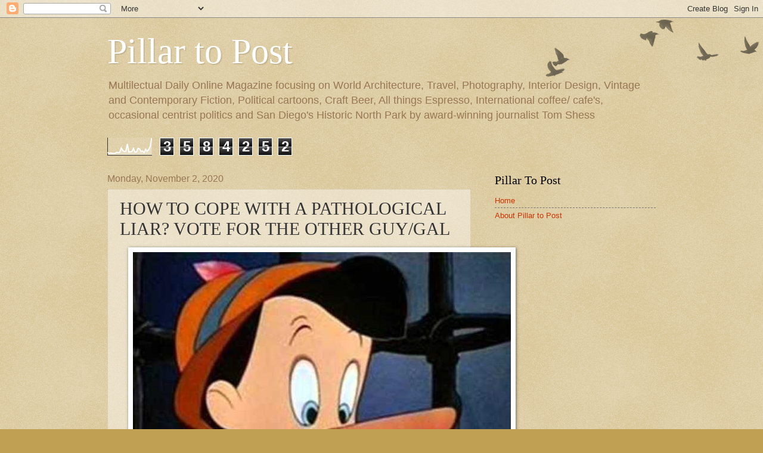

--- FILE ---
content_type: text/html; charset=UTF-8
request_url: https://www.pillartopost.org/b/stats?style=WHITE_TRANSPARENT&timeRange=ALL_TIME&token=APq4FmBi3Dcl7NO9UnIUy9NKmLUkdQCBjSwGukPg-by-p2Mkfeiz6WMMRSg2I1h_IL2yiOuVWCYhebO1RsbkaSZpw_xGLH2gOg
body_size: 37
content:
{"total":3584252,"sparklineOptions":{"backgroundColor":{"fillOpacity":0.1,"fill":"#ffffff"},"series":[{"areaOpacity":0.3,"color":"#fff"}]},"sparklineData":[[0,17],[1,11],[2,14],[3,11],[4,11],[5,12],[6,17],[7,16],[8,17],[9,43],[10,27],[11,22],[12,24],[13,66],[14,19],[15,20],[16,22],[17,40],[18,18],[19,19],[20,40],[21,37],[22,22],[23,25],[24,15],[25,35],[26,23],[27,33],[28,50],[29,100]],"nextTickMs":22085}